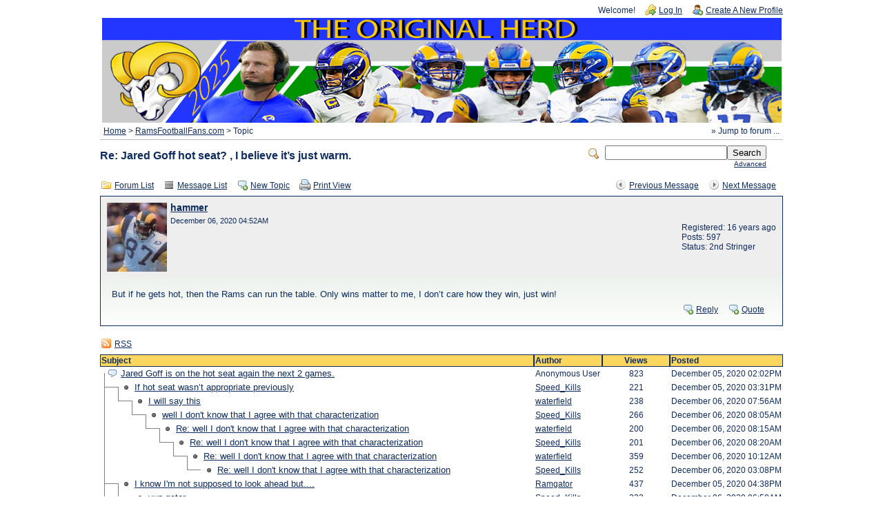

--- FILE ---
content_type: text/html; charset=UTF-8
request_url: https://ramsrule.com/herd/read.php?19,836282,836330
body_size: 4029
content:
<?xml version="1.0" encoding="UTF-8"?><!DOCTYPE html PUBLIC "-//W3C//DTD XHTML 1.0 Transitional//EN" "http://www.w3.org/TR/xhtml1/DTD/xhtml1-transitional.dtd">
<!-- START TEMPLATE header.tpl --><html xmlns="http://www.w3.org/1999/xhtml" xml:lang="EN" lang="EN"><head><title>Re: Jared Goff hot seat? , I believe it’s just warm.</title><link rel="stylesheet" type="text/css" href="https://ramsrule.com/herd/css.php?19,css" media="screen" /><link rel="stylesheet" type="text/css" href="https://ramsrule.com/herd/css.php?19,css_print" media="print" /><script type="text/javascript" src="https://ramsrule.com/herd/javascript.php?19"></script><link rel="alternate" type="application/rss+xml" title="RSS" href="https://ramsrule.com/herd/feed.php?19,836282,type=rss" /><meta name="description" content=" I've been lambasted and practically spit in the face by some on this board for making this same assessment at the beginning of the season before their first game vs Dallas. Because of the backlash, I changed my wording as the season progressed. Here we are with 5 games left in the season and I'm go" /><script type="text/javascript">fileLoadingImage = 'https://ramsrule.com/herd/mods/embed_images/viewers/lightbox/code/images/loading.gif';
fileBottomNavCloseImage = 'https://ramsrule.com/herd/mods/embed_images/viewers/lightbox/code/images/close.gif';</script><style type="text/css">
#imageData #bottomNavClose{ text-align:right; }
#prevLink, #nextLink{
background: transparent url(https://ramsrule.com/herd/mods/embed_images/viewers/lightbox/code/images/blank.gif) no-repeat;
}
#prevLink:hover, #prevLink:visited:hover {
background: url(https://ramsrule.com/herd/mods/embed_images/viewers/lightbox/code/images/prevlabel.gif) left 15% no-repeat;
}
#nextLink:hover, #nextLink:visited:hover {
background: url(https://ramsrule.com/herd/mods/embed_images/viewers/lightbox/code/images/nextlabel.gif) right 15% no-repeat;
}
</style>
<!--[if lte IE 6]>
<style type="text/css">
#phorum {
width: expression(document.body.clientWidth > 990
? '990px': 'auto' );
margin-left: expression(document.body.clientWidth > 990
? parseInt((document.body.clientWidth-990)/2) : 0 );
}
</style>
<![endif]-->
<!--
Some Icons courtesy of:
FAMFAMFAM - http://www.famfamfam.com/lab/icons/silk/
Tango Project - http://tango-project.org/
--></head><body onload=""><div id="phorum"><div id="user-info" class="logged-out"><span class="welcome">Welcome!</span>
<a class="icon icon-key-go" href="https://ramsrule.com/herd/login.php?19">Log In</a>
<a class="icon icon-user-add" href="https://ramsrule.com/herd/register.php?19">Create A New Profile</a></div><!-- end of div id=user-info --><DIV ALIGN="CENTER"><IMG SRC="./images/RamsFootballFansforum1.jpg" HEIGHT="152" WIDTH="985"></DIV><!-- div id="logo" -->
<!-- a href="https://ramsrule.com/herd/" -->
<!-- img src="https://ramsrule.com/herd/templates/emerald/images/logo.png"
width="0" height="0"
alt="Phorum" border="0" / -->
<!-- /a -->
<!-- /div --> <!-- end of div id=logo --><div id="breadcrumb"><a href="https://ramsrule.com/herd/index.php">Home</a>
&gt;
<a rel="breadcrumb-forum[19]" href="https://ramsrule.com/herd/list.php?19">RamsFootballFans.com</a>
&gt;
Topic</div><!-- end of div id=breadcrumb --><div id="search-area" class="icon-zoom"><form id="header-search-form" action="https://ramsrule.com/herd/search.php?19" method="get">
<input type="hidden" name="forum_id" value="19" />
<input type="hidden" name="posting_token:post" value="49d7a0f61abf15534c9136c583fee515"/>
<input type="hidden" name="phorum_page" value="search" />
<input type="hidden" name="match_forum" value="ALL" />
<input type="hidden" name="match_dates" value="365" />
<input type="hidden" name="match_threads" value="0" />
<input type="hidden" name="match_type" value="ALL" />
<input type="text" name="search" size="20" value="" class="styled-text" /><input type="submit" value="Search" class="styled-button" /><br /><a href="https://ramsrule.com/herd/search.php?19">Advanced</a>
</form></div><!-- end of div id=search-area --><div id="page-info"><h1 class="heading">Re: Jared Goff hot seat? , I believe it’s just warm.</h1></div><!-- end of div id=page-info -->
<!-- END TEMPLATE header.tpl -->
<!-- BEGIN TEMPLATE read_threads.tpl --><div class="nav"><div class="nav-right"><a class="icon icon-prev" href="https://ramsrule.com/herd/read.php?19,836282,836761#msg-836761">Previous Message</a>
<a class="icon icon-next" href="https://ramsrule.com/herd/read.php?19,836282,836337#msg-836337">Next Message</a></div><a class="icon icon-folder" href="https://ramsrule.com/herd/index.php">Forum List</a>
<a class="icon icon-list" href="https://ramsrule.com/herd/list.php?19">Message List</a>
<a class="icon icon-comment-add" href="https://ramsrule.com/herd/posting.php?19">New Topic</a>
<a class="icon icon-printer" href="https://ramsrule.com/herd/read.php?19,836282,836330,printview#msg-836330" target="_blank">Print View</a></div><div class="message"><div class="generic"><table border="0" cellspacing="0"><tr><td width="100%"><!-- BEGIN MOD FOR AVATAR SUPPORT -->
<img src="https://ramsrule.com/herd/file.php?19,file=1770" alt="" style="float: left; margin-right: 5px;" /><div class="message-author"><!-- END MOD FOR AVATAR SUPPORT -->
<a href="https://ramsrule.com/herd/profile.php?19,296">hammer</a></div><small>December 06, 2020 04:52AM</small></td><td class="message-user-info" nowrap="nowrap">Registered: 16 years ago<br />Posts: 597
<!-- BEGIN MOD FOR POSTER STATUS --><br />Status: 2nd Stringer
<!-- END MOD FOR POSTER STATUS --></td></tr></table></div><div class="message-body">But if he gets hot, then the Rams can run the table. Only wins matter to me, I don’t care how they win, just win!<div class="message-options"><a class="icon icon-comment-add" href="https://ramsrule.com/herd/posting.php?19,reply,836330">Reply</a>
<a class="icon icon-comment-add" href="https://ramsrule.com/herd/posting.php?19,reply,836330,quote=1">Quote</a></div></div></div><div class="nav"><a class="icon icon-feed" href="https://ramsrule.com/herd/feed.php?19,836282,type=rss">RSS</a></div><table cellspacing="0" class="list"><tr><th align="left">Subject</th><th align="left" nowrap="nowrap">Author</th><th>Views</th><th align="left" nowrap="nowrap">Posted</th></tr><tr><td width="65%" class="message-subject-threaded "><h4 style="padding-left: 0px;"><!-- Begin the Threaded Tree View customization --><div style="position: absolute; z-index: 210; margin-left: -16px; margin-top: 7px; height: 1px; width: 0px; background-color: Gray; display: inline;"><img src="https://ramsrule.com/herd/images/trans.gif" /></div><div style="position: absolute; z-index: 200; margin-left: -16px; margin-top: -0px; height: 0px; width: 1px; background-color: Gray; display: inline;"><img src="https://ramsrule.com/herd/images/trans.gif" /></div>&nbsp;
<!-- End the Threaded Tree View customization -->
<img src="https://ramsrule.com/herd/templates/emerald/images/comment.png" class="icon1616" alt="" title="" />
<a href="https://ramsrule.com/herd/read.php?19,836282,836282#msg-836282" class="">Jared Goff is on the hot seat again the next 2 games.</a></h4></td><td width="10%" class="" nowrap="nowrap">Anonymous User</td><td width="10%" align="center" class="" nowrap="nowrap">823</td><td width="15%" class="" nowrap="nowrap">December 05, 2020 02:02PM</td></tr><tr><td width="65%" class="message-subject-threaded "><h4 style="padding-left: 20px;"><!-- Begin the Threaded Tree View customization --><div style="position: absolute; z-index: 210; margin-left: -16px; margin-top: 7px; height: 1px; width: 20px; background-color: Gray; display: inline;"><img src="https://ramsrule.com/herd/images/trans.gif" /></div><div style="position: absolute; z-index: 200; margin-left: -16px; margin-top: -13px; height: 20px; width: 1px; background-color: Gray; display: inline;"><img src="https://ramsrule.com/herd/images/trans.gif" /></div>&nbsp;
<!-- End the Threaded Tree View customization -->
<img src="https://ramsrule.com/herd/templates/emerald/images/bullet_black.png" class="icon1616" alt="" title="" />
<a href="https://ramsrule.com/herd/read.php?19,836282,836291#msg-836291" class="">If hot seat wasn’t appropriate previously</a></h4></td><td width="10%" class="" nowrap="nowrap"><a href="https://ramsrule.com/herd/profile.php?19,31">Speed_Kills</a></td><td width="10%" align="center" class="" nowrap="nowrap">221</td><td width="15%" class="" nowrap="nowrap">December 05, 2020 03:31PM</td></tr><tr><td width="65%" class="message-subject-threaded "><h4 style="padding-left: 40px;"><!-- Begin the Threaded Tree View customization --><div style="position: absolute; z-index: 210; margin-left: -16px; margin-top: 7px; height: 1px; width: 20px; background-color: Gray; display: inline;"><img src="https://ramsrule.com/herd/images/trans.gif" /></div><div style="position: absolute; z-index: 200; margin-left: -16px; margin-top: -13px; height: 20px; width: 1px; background-color: Gray; display: inline;"><img src="https://ramsrule.com/herd/images/trans.gif" /></div>&nbsp;
<!-- End the Threaded Tree View customization -->
<img src="https://ramsrule.com/herd/templates/emerald/images/bullet_black.png" class="icon1616" alt="" title="" />
<a href="https://ramsrule.com/herd/read.php?19,836282,836362#msg-836362" class="">I will say this</a></h4></td><td width="10%" class="" nowrap="nowrap"><a href="https://ramsrule.com/herd/profile.php?19,99">waterfield</a></td><td width="10%" align="center" class="" nowrap="nowrap">238</td><td width="15%" class="" nowrap="nowrap">December 06, 2020 07:56AM</td></tr><tr><td width="65%" class="message-subject-threaded "><h4 style="padding-left: 60px;"><!-- Begin the Threaded Tree View customization --><div style="position: absolute; z-index: 210; margin-left: -16px; margin-top: 7px; height: 1px; width: 20px; background-color: Gray; display: inline;"><img src="https://ramsrule.com/herd/images/trans.gif" /></div><div style="position: absolute; z-index: 200; margin-left: -16px; margin-top: -13px; height: 20px; width: 1px; background-color: Gray; display: inline;"><img src="https://ramsrule.com/herd/images/trans.gif" /></div>&nbsp;
<!-- End the Threaded Tree View customization -->
<img src="https://ramsrule.com/herd/templates/emerald/images/bullet_black.png" class="icon1616" alt="" title="" />
<a href="https://ramsrule.com/herd/read.php?19,836282,836364#msg-836364" class="">well I don't know that I agree with that characterization</a></h4></td><td width="10%" class="" nowrap="nowrap"><a href="https://ramsrule.com/herd/profile.php?19,31">Speed_Kills</a></td><td width="10%" align="center" class="" nowrap="nowrap">266</td><td width="15%" class="" nowrap="nowrap">December 06, 2020 08:05AM</td></tr><tr><td width="65%" class="message-subject-threaded "><h4 style="padding-left: 80px;"><!-- Begin the Threaded Tree View customization --><div style="position: absolute; z-index: 210; margin-left: -16px; margin-top: 7px; height: 1px; width: 20px; background-color: Gray; display: inline;"><img src="https://ramsrule.com/herd/images/trans.gif" /></div><div style="position: absolute; z-index: 200; margin-left: -16px; margin-top: -13px; height: 20px; width: 1px; background-color: Gray; display: inline;"><img src="https://ramsrule.com/herd/images/trans.gif" /></div>&nbsp;
<!-- End the Threaded Tree View customization -->
<img src="https://ramsrule.com/herd/templates/emerald/images/bullet_black.png" class="icon1616" alt="" title="" />
<a href="https://ramsrule.com/herd/read.php?19,836282,836369#msg-836369" class="">Re: well I don't know that I agree with that characterization</a></h4></td><td width="10%" class="" nowrap="nowrap"><a href="https://ramsrule.com/herd/profile.php?19,99">waterfield</a></td><td width="10%" align="center" class="" nowrap="nowrap">200</td><td width="15%" class="" nowrap="nowrap">December 06, 2020 08:15AM</td></tr><tr><td width="65%" class="message-subject-threaded "><h4 style="padding-left: 100px;"><!-- Begin the Threaded Tree View customization --><div style="position: absolute; z-index: 210; margin-left: -16px; margin-top: 7px; height: 1px; width: 20px; background-color: Gray; display: inline;"><img src="https://ramsrule.com/herd/images/trans.gif" /></div><div style="position: absolute; z-index: 200; margin-left: -16px; margin-top: -13px; height: 20px; width: 1px; background-color: Gray; display: inline;"><img src="https://ramsrule.com/herd/images/trans.gif" /></div>&nbsp;
<!-- End the Threaded Tree View customization -->
<img src="https://ramsrule.com/herd/templates/emerald/images/bullet_black.png" class="icon1616" alt="" title="" />
<a href="https://ramsrule.com/herd/read.php?19,836282,836372#msg-836372" class="">Re: well I don't know that I agree with that characterization</a></h4></td><td width="10%" class="" nowrap="nowrap"><a href="https://ramsrule.com/herd/profile.php?19,31">Speed_Kills</a></td><td width="10%" align="center" class="" nowrap="nowrap">201</td><td width="15%" class="" nowrap="nowrap">December 06, 2020 08:20AM</td></tr><tr><td width="65%" class="message-subject-threaded "><h4 style="padding-left: 120px;"><!-- Begin the Threaded Tree View customization --><div style="position: absolute; z-index: 210; margin-left: -16px; margin-top: 7px; height: 1px; width: 20px; background-color: Gray; display: inline;"><img src="https://ramsrule.com/herd/images/trans.gif" /></div><div style="position: absolute; z-index: 200; margin-left: -16px; margin-top: -13px; height: 20px; width: 1px; background-color: Gray; display: inline;"><img src="https://ramsrule.com/herd/images/trans.gif" /></div>&nbsp;
<!-- End the Threaded Tree View customization -->
<img src="https://ramsrule.com/herd/templates/emerald/images/bullet_black.png" class="icon1616" alt="" title="" />
<a href="https://ramsrule.com/herd/read.php?19,836282,836410#msg-836410" class="">Re: well I don't know that I agree with that characterization</a></h4></td><td width="10%" class="" nowrap="nowrap"><a href="https://ramsrule.com/herd/profile.php?19,99">waterfield</a></td><td width="10%" align="center" class="" nowrap="nowrap">359</td><td width="15%" class="" nowrap="nowrap">December 06, 2020 10:12AM</td></tr><tr><td width="65%" class="message-subject-threaded "><h4 style="padding-left: 140px;"><!-- Begin the Threaded Tree View customization --><div style="position: absolute; z-index: 210; margin-left: -16px; margin-top: 7px; height: 1px; width: 20px; background-color: Gray; display: inline;"><img src="https://ramsrule.com/herd/images/trans.gif" /></div><div style="position: absolute; z-index: 200; margin-left: -16px; margin-top: -13px; height: 20px; width: 1px; background-color: Gray; display: inline;"><img src="https://ramsrule.com/herd/images/trans.gif" /></div>&nbsp;
<!-- End the Threaded Tree View customization -->
<img src="https://ramsrule.com/herd/templates/emerald/images/bullet_black.png" class="icon1616" alt="" title="" />
<a href="https://ramsrule.com/herd/read.php?19,836282,837224#msg-837224" class="">Re: well I don't know that I agree with that characterization</a></h4></td><td width="10%" class="" nowrap="nowrap"><a href="https://ramsrule.com/herd/profile.php?19,31">Speed_Kills</a></td><td width="10%" align="center" class="" nowrap="nowrap">252</td><td width="15%" class="" nowrap="nowrap">December 06, 2020 03:08PM</td></tr><tr><td width="65%" class="message-subject-threaded "><h4 style="padding-left: 20px;"><!-- Begin the Threaded Tree View customization --><div style="position: absolute; z-index: 210; margin-left: -16px; margin-top: 7px; height: 1px; width: 20px; background-color: Gray; display: inline;"><img src="https://ramsrule.com/herd/images/trans.gif" /></div><div style="position: absolute; z-index: 200; margin-left: -16px; margin-top: -153px; height: 160px; width: 1px; background-color: Gray; display: inline;"><img src="https://ramsrule.com/herd/images/trans.gif" /></div>&nbsp;
<!-- End the Threaded Tree View customization -->
<img src="https://ramsrule.com/herd/templates/emerald/images/bullet_black.png" class="icon1616" alt="" title="" />
<a href="https://ramsrule.com/herd/read.php?19,836282,836299#msg-836299" class="">I know I'm not supposed to look ahead but....</a></h4></td><td width="10%" class="" nowrap="nowrap"><a href="https://ramsrule.com/herd/profile.php?19,278">Ramgator</a></td><td width="10%" align="center" class="" nowrap="nowrap">437</td><td width="15%" class="" nowrap="nowrap">December 05, 2020 04:38PM</td></tr><tr><td width="65%" class="message-subject-threaded "><h4 style="padding-left: 40px;"><!-- Begin the Threaded Tree View customization --><div style="position: absolute; z-index: 210; margin-left: -16px; margin-top: 7px; height: 1px; width: 20px; background-color: Gray; display: inline;"><img src="https://ramsrule.com/herd/images/trans.gif" /></div><div style="position: absolute; z-index: 200; margin-left: -16px; margin-top: -13px; height: 20px; width: 1px; background-color: Gray; display: inline;"><img src="https://ramsrule.com/herd/images/trans.gif" /></div>&nbsp;
<!-- End the Threaded Tree View customization -->
<img src="https://ramsrule.com/herd/templates/emerald/images/bullet_black.png" class="icon1616" alt="" title="" />
<a href="https://ramsrule.com/herd/read.php?19,836282,836345#msg-836345" class="">yup gator</a></h4></td><td width="10%" class="" nowrap="nowrap"><a href="https://ramsrule.com/herd/profile.php?19,31">Speed_Kills</a></td><td width="10%" align="center" class="" nowrap="nowrap">222</td><td width="15%" class="" nowrap="nowrap">December 06, 2020 06:50AM</td></tr><tr><td width="65%" class="message-subject-threaded "><h4 style="padding-left: 60px;"><!-- Begin the Threaded Tree View customization --><div style="position: absolute; z-index: 210; margin-left: -16px; margin-top: 7px; height: 1px; width: 20px; background-color: Gray; display: inline;"><img src="https://ramsrule.com/herd/images/trans.gif" /></div><div style="position: absolute; z-index: 200; margin-left: -16px; margin-top: -13px; height: 20px; width: 1px; background-color: Gray; display: inline;"><img src="https://ramsrule.com/herd/images/trans.gif" /></div>&nbsp;
<!-- End the Threaded Tree View customization -->
<img src="https://ramsrule.com/herd/templates/emerald/images/bullet_black.png" class="icon1616" alt="" title="" />
<a href="https://ramsrule.com/herd/read.php?19,836282,836371#msg-836371" class="">Re: He will be fine against the Cards Speed?</a></h4></td><td width="10%" class="" nowrap="nowrap">Anonymous User</td><td width="10%" align="center" class="" nowrap="nowrap">246</td><td width="15%" class="" nowrap="nowrap">December 06, 2020 08:19AM</td></tr><tr><td width="65%" class="message-subject-threaded "><h4 style="padding-left: 80px;"><!-- Begin the Threaded Tree View customization --><div style="position: absolute; z-index: 210; margin-left: -16px; margin-top: 7px; height: 1px; width: 20px; background-color: Gray; display: inline;"><img src="https://ramsrule.com/herd/images/trans.gif" /></div><div style="position: absolute; z-index: 200; margin-left: -16px; margin-top: -13px; height: 20px; width: 1px; background-color: Gray; display: inline;"><img src="https://ramsrule.com/herd/images/trans.gif" /></div>&nbsp;
<!-- End the Threaded Tree View customization -->
<img src="https://ramsrule.com/herd/templates/emerald/images/bullet_black.png" class="icon1616" alt="" title="" />
<a href="https://ramsrule.com/herd/read.php?19,836282,836376#msg-836376" class="">I hear you</a></h4></td><td width="10%" class="" nowrap="nowrap"><a href="https://ramsrule.com/herd/profile.php?19,31">Speed_Kills</a></td><td width="10%" align="center" class="" nowrap="nowrap">234</td><td width="15%" class="" nowrap="nowrap">December 06, 2020 08:25AM</td></tr><tr><td width="65%" class="message-subject-threaded "><h4 style="padding-left: 20px;"><!-- Begin the Threaded Tree View customization --><div style="position: absolute; z-index: 210; margin-left: -16px; margin-top: 7px; height: 1px; width: 20px; background-color: Gray; display: inline;"><img src="https://ramsrule.com/herd/images/trans.gif" /></div><div style="position: absolute; z-index: 200; margin-left: -16px; margin-top: -233px; height: 240px; width: 1px; background-color: Gray; display: inline;"><img src="https://ramsrule.com/herd/images/trans.gif" /></div>&nbsp;
<!-- End the Threaded Tree View customization -->
<img src="https://ramsrule.com/herd/templates/emerald/images/bullet_black.png" class="icon1616" alt="" title="" />
<a href="https://ramsrule.com/herd/read.php?19,836282,836322#msg-836322" class="">Re: Jared Goff is on the hot seat again the next 2 games.</a></h4></td><td width="10%" class="" nowrap="nowrap"><a href="https://ramsrule.com/herd/profile.php?19,6187">BerendsenRam</a></td><td width="10%" align="center" class="" nowrap="nowrap">204</td><td width="15%" class="" nowrap="nowrap">December 05, 2020 11:48PM</td></tr><tr><td width="65%" class="message-subject-threaded "><h4 style="padding-left: 20px;"><!-- Begin the Threaded Tree View customization --><div style="position: absolute; z-index: 210; margin-left: -16px; margin-top: 7px; height: 1px; width: 20px; background-color: Gray; display: inline;"><img src="https://ramsrule.com/herd/images/trans.gif" /></div><div style="position: absolute; z-index: 200; margin-left: -16px; margin-top: -253px; height: 260px; width: 1px; background-color: Gray; display: inline;"><img src="https://ramsrule.com/herd/images/trans.gif" /></div>&nbsp;
<!-- End the Threaded Tree View customization -->
<img src="https://ramsrule.com/herd/templates/emerald/images/bullet_black.png" class="icon1616" alt="" title="" />
<a href="https://ramsrule.com/herd/read.php?19,836282,836329#msg-836329" class="">is that really true?</a></h4></td><td width="10%" class="" nowrap="nowrap"><a href="https://ramsrule.com/herd/profile.php?19,1445">zn</a></td><td width="10%" align="center" class="" nowrap="nowrap">230</td><td width="15%" class="" nowrap="nowrap">December 06, 2020 04:43AM</td></tr><tr><td width="65%" class="message-subject-threaded "><h4 style="padding-left: 40px;"><!-- Begin the Threaded Tree View customization --><div style="position: absolute; z-index: 210; margin-left: -16px; margin-top: 7px; height: 1px; width: 20px; background-color: Gray; display: inline;"><img src="https://ramsrule.com/herd/images/trans.gif" /></div><div style="position: absolute; z-index: 200; margin-left: -16px; margin-top: -13px; height: 20px; width: 1px; background-color: Gray; display: inline;"><img src="https://ramsrule.com/herd/images/trans.gif" /></div>&nbsp;
<!-- End the Threaded Tree View customization -->
<img src="https://ramsrule.com/herd/templates/emerald/images/bullet_black.png" class="icon1616" alt="" title="" />
<a href="https://ramsrule.com/herd/read.php?19,836282,836355#msg-836355" class="">Re: is that really true?</a></h4></td><td width="10%" class="" nowrap="nowrap"><a href="https://ramsrule.com/herd/profile.php?19,38">rampage2k</a></td><td width="10%" align="center" class="" nowrap="nowrap">204</td><td width="15%" class="" nowrap="nowrap">December 06, 2020 07:29AM</td></tr><tr><td width="65%" class="message-subject-threaded "><h4 style="padding-left: 40px;"><!-- Begin the Threaded Tree View customization --><div style="position: absolute; z-index: 210; margin-left: -16px; margin-top: 7px; height: 1px; width: 20px; background-color: Gray; display: inline;"><img src="https://ramsrule.com/herd/images/trans.gif" /></div><div style="position: absolute; z-index: 200; margin-left: -16px; margin-top: -33px; height: 40px; width: 1px; background-color: Gray; display: inline;"><img src="https://ramsrule.com/herd/images/trans.gif" /></div>&nbsp;
<!-- End the Threaded Tree View customization -->
<img src="https://ramsrule.com/herd/templates/emerald/images/bullet_black.png" class="icon1616" alt="" title="" />
<a href="https://ramsrule.com/herd/read.php?19,836282,836360#msg-836360" class="">Re: is that really true?</a></h4></td><td width="10%" class="" nowrap="nowrap"><a href="https://ramsrule.com/herd/profile.php?19,99">waterfield</a></td><td width="10%" align="center" class="" nowrap="nowrap">244</td><td width="15%" class="" nowrap="nowrap">December 06, 2020 07:50AM</td></tr><tr><td width="65%" class="message-subject-threaded "><h4 style="padding-left: 60px;"><!-- Begin the Threaded Tree View customization --><div style="position: absolute; z-index: 210; margin-left: -16px; margin-top: 7px; height: 1px; width: 20px; background-color: Gray; display: inline;"><img src="https://ramsrule.com/herd/images/trans.gif" /></div><div style="position: absolute; z-index: 200; margin-left: -16px; margin-top: -13px; height: 20px; width: 1px; background-color: Gray; display: inline;"><img src="https://ramsrule.com/herd/images/trans.gif" /></div>&nbsp;
<!-- End the Threaded Tree View customization -->
<img src="https://ramsrule.com/herd/templates/emerald/images/bullet_black.png" class="icon1616" alt="" title="" />
<a href="https://ramsrule.com/herd/read.php?19,836282,836367#msg-836367" class="">I'm not</a></h4></td><td width="10%" class="" nowrap="nowrap"><a href="https://ramsrule.com/herd/profile.php?19,31">Speed_Kills</a></td><td width="10%" align="center" class="" nowrap="nowrap">183</td><td width="15%" class="" nowrap="nowrap">December 06, 2020 08:08AM</td></tr><tr><td width="65%" class="message-subject-threaded "><h4 style="padding-left: 80px;"><!-- Begin the Threaded Tree View customization --><div style="position: absolute; z-index: 210; margin-left: -16px; margin-top: 7px; height: 1px; width: 20px; background-color: Gray; display: inline;"><img src="https://ramsrule.com/herd/images/trans.gif" /></div><div style="position: absolute; z-index: 200; margin-left: -16px; margin-top: -13px; height: 20px; width: 1px; background-color: Gray; display: inline;"><img src="https://ramsrule.com/herd/images/trans.gif" /></div>&nbsp;
<!-- End the Threaded Tree View customization -->
<img src="https://ramsrule.com/herd/templates/emerald/images/bullet_black.png" class="icon1616" alt="" title="" />
<a href="https://ramsrule.com/herd/read.php?19,836282,836761#msg-836761" class="">Re: I'm not</a></h4></td><td width="10%" class="" nowrap="nowrap"><a href="https://ramsrule.com/herd/profile.php?19,99">waterfield</a></td><td width="10%" align="center" class="" nowrap="nowrap">283</td><td width="15%" class="" nowrap="nowrap">December 06, 2020 01:04PM</td></tr><tr><td width="65%" class="message-subject-threaded current"><h4 style="padding-left: 20px;"><!-- Begin the Threaded Tree View customization --><div style="position: absolute; z-index: 210; margin-left: -16px; margin-top: 7px; height: 1px; width: 20px; background-color: Gray; display: inline;"><img src="https://ramsrule.com/herd/images/trans.gif" /></div><div style="position: absolute; z-index: 200; margin-left: -16px; margin-top: -353px; height: 360px; width: 1px; background-color: Gray; display: inline;"><img src="https://ramsrule.com/herd/images/trans.gif" /></div>&nbsp;
<!-- End the Threaded Tree View customization -->
<img src="https://ramsrule.com/herd/templates/emerald/images/bullet_go.png" class="icon1616" alt="" title="" />
<a href="https://ramsrule.com/herd/read.php?19,836282,836330#msg-836330" class="">Re: Jared Goff hot seat? , I believe it’s just warm.</a></h4></td><td width="10%" class="current" nowrap="nowrap"><a href="https://ramsrule.com/herd/profile.php?19,296">hammer</a></td><td width="10%" align="center" class="current" nowrap="nowrap">283</td><td width="15%" class="current" nowrap="nowrap">December 06, 2020 04:52AM</td></tr><tr><td width="65%" class="message-subject-threaded "><h4 style="padding-left: 20px;"><!-- Begin the Threaded Tree View customization --><div style="position: absolute; z-index: 210; margin-left: -16px; margin-top: 7px; height: 1px; width: 20px; background-color: Gray; display: inline;"><img src="https://ramsrule.com/herd/images/trans.gif" /></div><div style="position: absolute; z-index: 200; margin-left: -16px; margin-top: -373px; height: 380px; width: 1px; background-color: Gray; display: inline;"><img src="https://ramsrule.com/herd/images/trans.gif" /></div>&nbsp;
<!-- End the Threaded Tree View customization -->
<img src="https://ramsrule.com/herd/templates/emerald/images/bullet_black.png" class="icon1616" alt="" title="" />
<a href="https://ramsrule.com/herd/read.php?19,836282,836337#msg-836337" class="">I think McVay needs to allay some slight doubters, himself...</a></h4></td><td width="10%" class="" nowrap="nowrap"><a href="https://ramsrule.com/herd/profile.php?19,1244">Rams43</a></td><td width="10%" align="center" class="" nowrap="nowrap">325</td><td width="15%" class="" nowrap="nowrap">December 06, 2020 06:16AM</td></tr><tr><td width="65%" class="message-subject-threaded "><h4 style="padding-left: 40px;"><!-- Begin the Threaded Tree View customization --><div style="position: absolute; z-index: 210; margin-left: -16px; margin-top: 7px; height: 1px; width: 20px; background-color: Gray; display: inline;"><img src="https://ramsrule.com/herd/images/trans.gif" /></div><div style="position: absolute; z-index: 200; margin-left: -16px; margin-top: -13px; height: 20px; width: 1px; background-color: Gray; display: inline;"><img src="https://ramsrule.com/herd/images/trans.gif" /></div>&nbsp;
<!-- End the Threaded Tree View customization -->
<img src="https://ramsrule.com/herd/templates/emerald/images/bullet_black.png" class="icon1616" alt="" title="" />
<a href="https://ramsrule.com/herd/read.php?19,836282,836343#msg-836343" class="">Re: I think McVay needs to allay some slight doubters, himself...</a></h4></td><td width="10%" class="" nowrap="nowrap"><a href="https://ramsrule.com/herd/profile.php?19,1445">zn</a></td><td width="10%" align="center" class="" nowrap="nowrap">296</td><td width="15%" class="" nowrap="nowrap">December 06, 2020 06:43AM</td></tr><tr><td width="65%" class="message-subject-threaded "><h4 style="padding-left: 20px;"><!-- Begin the Threaded Tree View customization --><div style="position: absolute; z-index: 210; margin-left: -16px; margin-top: 7px; height: 1px; width: 20px; background-color: Gray; display: inline;"><img src="https://ramsrule.com/herd/images/trans.gif" /></div><div style="position: absolute; z-index: 200; margin-left: -16px; margin-top: -413px; height: 420px; width: 1px; background-color: Gray; display: inline;"><img src="https://ramsrule.com/herd/images/trans.gif" /></div>&nbsp;
<!-- End the Threaded Tree View customization -->
<img src="https://ramsrule.com/herd/templates/emerald/images/bullet_black.png" class="icon1616" alt="" title="" />
<a href="https://ramsrule.com/herd/read.php?19,836282,836404#msg-836404" class="">Well, to be fair...</a></h4></td><td width="10%" class="" nowrap="nowrap"><a href="https://ramsrule.com/herd/profile.php?19,1244">Rams43</a></td><td width="10%" align="center" class="" nowrap="nowrap">201</td><td width="15%" class="" nowrap="nowrap">December 06, 2020 10:00AM</td></tr><tr><td width="65%" class="message-subject-threaded "><h4 style="padding-left: 40px;"><!-- Begin the Threaded Tree View customization --><div style="position: absolute; z-index: 210; margin-left: -16px; margin-top: 7px; height: 1px; width: 20px; background-color: Gray; display: inline;"><img src="https://ramsrule.com/herd/images/trans.gif" /></div><div style="position: absolute; z-index: 200; margin-left: -16px; margin-top: -13px; height: 20px; width: 1px; background-color: Gray; display: inline;"><img src="https://ramsrule.com/herd/images/trans.gif" /></div>&nbsp;
<!-- End the Threaded Tree View customization -->
<img src="https://ramsrule.com/herd/templates/emerald/images/bullet_black.png" class="icon1616" alt="" title="" />
<a href="https://ramsrule.com/herd/read.php?19,836282,837149#msg-837149" class="">Re: Well, to be fair...</a></h4></td><td width="10%" class="" nowrap="nowrap"><a href="https://ramsrule.com/herd/profile.php?19,28">73Ram</a></td><td width="10%" align="center" class="" nowrap="nowrap">465</td><td width="15%" class="" nowrap="nowrap">December 06, 2020 02:37PM</td></tr></table><div class="nav"><div class="nav-right"><a class="icon icon-prev" href="https://ramsrule.com/herd/read.php?19,836282,836761#msg-836761">Previous Message</a>
<a class="icon icon-next" href="https://ramsrule.com/herd/read.php?19,836282,836337#msg-836337">Next Message</a></div><a class="icon icon-folder" href="https://ramsrule.com/herd/index.php">Forum List</a>
<a class="icon icon-list" href="https://ramsrule.com/herd/list.php?19">Message List</a>
<a class="icon icon-comment-add" href="https://ramsrule.com/herd/posting.php?19">New Topic</a>
<a class="icon icon-printer" href="https://ramsrule.com/herd/read.php?19,836282,836330,printview#msg-836330" target="_blank">Print View</a></div><br /><br /><br /><!-- END TEMPLATE read_threads.tpl --><script type="text/javascript">PhorumJumpMenu.vroot = 0</script><div rel="mod_jumpmenu_menu" class="mod_jumpmenu_menu" id="mod_jumpmenu_menu_0"><div class="mod_jumpmenu_menu_content" id="mod_jumpmenu_menu_content_0"><a href="https://ramsrule.com/herd/list.php?19" rel="mod_jumpmenu_forum" id="mod_jumpmenu_item_19" class="mod_jumpmenu_menu_item mod_jumpmenu_forum">RamsFootballFans.com</a><a href="https://ramsrule.com/herd/list.php?23" rel="mod_jumpmenu_forum" id="mod_jumpmenu_item_23" class="mod_jumpmenu_menu_item mod_jumpmenu_forum">Rams Chronicles</a><a href="https://ramsrule.com/herd/list.php?4" rel="mod_jumpmenu_forum" id="mod_jumpmenu_item_4" class="mod_jumpmenu_menu_item mod_jumpmenu_forum">Bucky's Pub</a><a href="https://ramsrule.com/herd/list.php?8" rel="mod_jumpmenu_forum" id="mod_jumpmenu_item_8" class="mod_jumpmenu_menu_item mod_jumpmenu_forum">The RamsFootballFans.com Tailgate Party</a><a href="https://ramsrule.com/herd/list.php?6" rel="mod_jumpmenu_forum" id="mod_jumpmenu_item_6" class="mod_jumpmenu_menu_item mod_jumpmenu_forum">Game Time Forum</a><a href="https://ramsrule.com/herd/list.php?7" rel="mod_jumpmenu_forum" id="mod_jumpmenu_item_7" class="mod_jumpmenu_menu_item mod_jumpmenu_forum">Help and Support Forum</a><a rel="mod_jumpmenu_folder[27,0]" id="mod_jumpmenu_item_27" class="mod_jumpmenu_menu_item mod_jumpmenu_folder">Q&A's</a><a href="https://ramsrule.com/herd/list.php?1" rel="mod_jumpmenu_forum" id="mod_jumpmenu_item_1" class="mod_jumpmenu_menu_item mod_jumpmenu_forum">Announcements</a><a href="#" rel="mod_jumpmenu_forum" class="mod_jumpmenu_menu_separator">&nbsp;</a><a href="https://ramsrule.com/herd/addon.php?19,module=recent_messages" rel="mod_jumpmenu_forum" id="mod_jumpmenu_item_extra1" class="mod_jumpmenu_menu_item mod_jumpmenu_forum recent_messages">Recent Messages</a></div></div><div rel="mod_jumpmenu_menu" class="mod_jumpmenu_menu" id="mod_jumpmenu_menu_27"><div class="mod_jumpmenu_menu_content" id="mod_jumpmenu_menu_content_27"><a href="https://ramsrule.com/herd/list.php?25" rel="mod_jumpmenu_forum" id="mod_jumpmenu_item_25" class="mod_jumpmenu_menu_item mod_jumpmenu_forum">Jourdan Rodrigue Q&A</a><a href="https://ramsrule.com/herd/list.php?12" rel="mod_jumpmenu_forum" id="mod_jumpmenu_item_12" class="mod_jumpmenu_menu_item mod_jumpmenu_forum">Jack Youngblood Chat</a><a href="https://ramsrule.com/herd/list.php?17" rel="mod_jumpmenu_forum" id="mod_jumpmenu_item_17" class="mod_jumpmenu_menu_item mod_jumpmenu_forum">Jim Everett Chat</a><a href="https://ramsrule.com/herd/list.php?16" rel="mod_jumpmenu_forum" id="mod_jumpmenu_item_16" class="mod_jumpmenu_menu_item mod_jumpmenu_forum">Deacon Jones Chat Thursday April 5th at 9pm est.</a><a href="https://ramsrule.com/herd/list.php?15" rel="mod_jumpmenu_forum" id="mod_jumpmenu_item_15" class="mod_jumpmenu_menu_item mod_jumpmenu_forum">Mike Karney Q&A</a></div></div><script type="text/javascript">//<![CDATA[
// See if we already have an element with id="mod_jumpmenu" in the page.
var m = document.getElementById('mod_jumpmenu_root');
// Try to detect emerald-like template if no element was found.
// If we do detect this template, then create the mod_jumpmenu element
// on the fly at a useful spot in the page.
if (!m) {
var b = document.getElementById('breadcrumb');
if (!b) b = document.getElementById('phorum-breadcrumbs');
if (b)
{
m = document.createElement('a');
m.id = 'mod_jumpmenu_root';
m.className = 'mod_jumpmenu_root';
m.rel = 'mod_jumpmenu_left';
m.innerHTML = '&#187; Jump to forum ...';
if (b.childNodes.length == 0) {
b.appendChild(m);
} else {
b.insertBefore(m, b.childNodes[0]);
}
}
}
//]]></script><script type="text/javascript">// Initialize the Phorum jumpmenu.
PhorumJumpMenu.init();</script><!-- BEGIN TEMPLATE footer.tpl --><div id="footer-plug"><b><font size="1" face="Arial"><a class="icon exclamation" href="https://ramsrule.com/herd/terms-of-service.php?19">Terms of service</a></font></b><font size="1" face="Arial"><a href="https://paypal.me/TroyKolakowski" target="_blank"><b><font color="#D9CB25">Donations</font></b></a><br><br>
All graphics, page layouts, and content- &#169; Copyright 2020- Ramsrule Web Creations unless otherwise noted. <br>This web site is in no way affiliated with the NFL or the Los Angeles Rams. <br>
<!-- This <a href="http://www.phorum.org/">forum</a> -->
<!-- is powered by <a href="http://www.phorum.org/">Phorum</a>. --></div></div><!-- end of div id="phorum" --></body></html><!-- END TEMPLATE footer.tpl -->